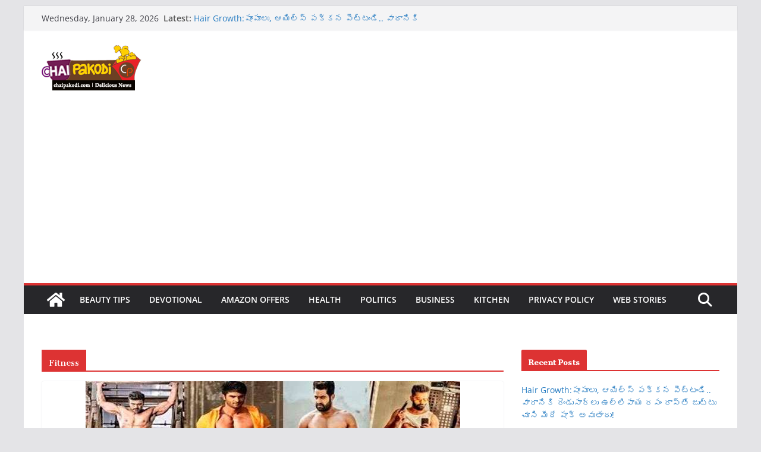

--- FILE ---
content_type: text/html; charset=utf-8
request_url: https://www.google.com/recaptcha/api2/aframe
body_size: 269
content:
<!DOCTYPE HTML><html><head><meta http-equiv="content-type" content="text/html; charset=UTF-8"></head><body><script nonce="90jOh-BfR7lt4XXB72YN5g">/** Anti-fraud and anti-abuse applications only. See google.com/recaptcha */ try{var clients={'sodar':'https://pagead2.googlesyndication.com/pagead/sodar?'};window.addEventListener("message",function(a){try{if(a.source===window.parent){var b=JSON.parse(a.data);var c=clients[b['id']];if(c){var d=document.createElement('img');d.src=c+b['params']+'&rc='+(localStorage.getItem("rc::a")?sessionStorage.getItem("rc::b"):"");window.document.body.appendChild(d);sessionStorage.setItem("rc::e",parseInt(sessionStorage.getItem("rc::e")||0)+1);localStorage.setItem("rc::h",'1769593199540');}}}catch(b){}});window.parent.postMessage("_grecaptcha_ready", "*");}catch(b){}</script></body></html>